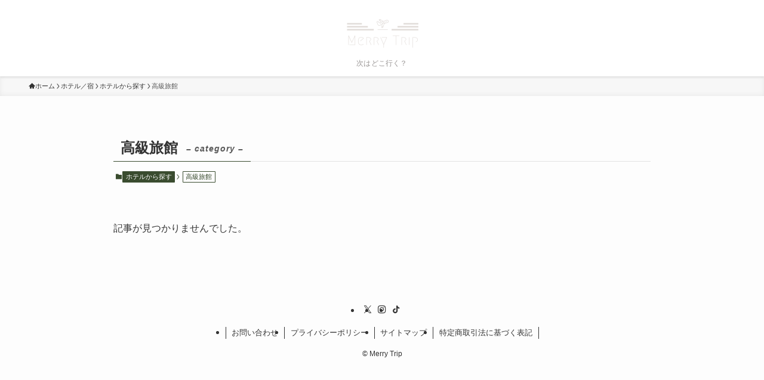

--- FILE ---
content_type: application/javascript; charset=utf-8;
request_url: https://dalc.valuecommerce.com/app3?p=889293386&_s=https%3A%2F%2Fwww.toshimanu.com%2Fcategory%2F%25E3%2583%259B%25E3%2583%2586%25E3%2583%25AB%25EF%25BC%258F%25E5%25AE%25BF%2F%25E3%2583%259B%25E3%2583%2586%25E3%2583%25AB%25E3%2581%258B%25E3%2582%2589%25E6%258E%25A2%25E3%2581%2599%2F%25E9%25AB%2598%25E7%25B4%259A%25E6%2597%2585%25E9%25A4%25A8%2F&vf=iVBORw0KGgoAAAANSUhEUgAAAAMAAAADCAYAAABWKLW%2FAAAAMElEQVQYV2NkFGP4nxHyk2H2NG4Gxq2uQv%2BVvfcyGP0yYmDM5er6P%2FOcBcM5DTsGAALvDXKeMjYJAAAAAElFTkSuQmCC
body_size: 6826
content:
vc_linkswitch_callback({"t":"696af905","r":"aWr5BQACursS2JDPCooAHwqKC5aEyQ","ub":"aWr5BAAEtUUS2JDPCooBbQqKBtjC1A%3D%3D","vcid":"[base64]","vcpub":"0.178875","jal.co.jp/intltour":{"a":"2910359","m":"2403993","g":"acd7655a8a"},"event.kkday.com":{"a":"2829368","m":"3448426","g":"e370dd618a"},"www.hotpepper.jp":{"a":"2594692","m":"2262623","g":"0ecfdcd3a1","sp":"vos%3Dnhppvccp99002"},"mini-shopping.yahoo.co.jp":{"a":"2826703","m":"2201292","g":"a20749198a"},"jal.co.jp/jp/ja/domtour":{"a":"2425691","m":"2404028","g":"dc7d24d58a"},"hotels.com":{"a":"2518280","m":"2506163","g":"15a6671ab3","sp":"rffrid%3Daff.hcom.JP.014.000.VCSphone"},"shopping.yahoo.co.jp":{"a":"2826703","m":"2201292","g":"a20749198a"},"www.yomiuri-ryokou.co.jp":{"a":"2916112","m":"3651612","g":"103ed03d8a"},"www.klook.com":{"a":"2891793","m":"3587326","g":"4b0b80298a"},"rurubu.travel":{"a":"2550407","m":"2366735","g":"e1c75089c1","sp":"utm_source%3Dvaluecommerce%26utm_medium%3Daffiliate"},"www.jtb.co.jp/kokunai_htl":{"a":"2549714","m":"2161637","g":"c347ea11b9","sp":"utm_source%3Dvcdom%26utm_medium%3Daffiliate"},"approach.yahoo.co.jp":{"a":"2826703","m":"2201292","g":"a20749198a"},"global-root-g3.chain-demos.digicert.com":{"a":"2918660","m":"2017725","g":"660fc5188a"},"yukoyuko.net":{"a":"2425172","m":"2178193","g":"ba5728218a"},"dev.r-rlx.jp":{"a":"2887516","m":"3274083","g":"424a92e08a"},"www.hotpepper.jp?vos=nhppvccp99002":{"a":"2594692","m":"2262623","g":"0ecfdcd3a1","sp":"vos%3Dnhppvccp99002"},"domtoursearch.jal.co.jp":{"a":"2425691","m":"2404028","g":"dc7d24d58a"},"golf-jalan.net":{"a":"2624385","m":"3041921","g":"d5d494138a"},"yado.knt.co.jp":{"a":"2918660","m":"2017725","g":"660fc5188a"},"www-dev.knt.co.jp":{"a":"2918660","m":"2017725","g":"660fc5188a"},"www.kkday.com":{"a":"2829368","m":"3448426","g":"e370dd618a"},"www.jtb.co.jp/kokunai_hotel":{"a":"2549714","m":"2161637","g":"c347ea11b9","sp":"utm_source%3Dvcdom%26utm_medium%3Daffiliate"},"jal.co.jp/domtour":{"a":"2425691","m":"2404028","g":"dc7d24d58a"},"master.qa.notyru.com":{"a":"2550407","m":"2366735","g":"e1c75089c1","sp":"utm_source%3Dvaluecommerce%26utm_medium%3Daffiliate"},"dev.jtbhawaiitravel.com":{"a":"2664151","m":"3113980","g":"b0cc5ecf8a"},"jal.co.jp/jp/ja/tour":{"a":"2425691","m":"2404028","g":"dc7d24d58a"},"jalan.net":{"a":"2513343","m":"2130725","g":"8e9f47498a"},"shopping.jtb.co.jp":{"a":"2762033","m":"3270889","g":"c31db194ce","sp":"utm_source%3Dvc%26utm_medium%3Daffiliate%26utm_campaign%3Dmylink"},"www.jtb.co.jp/lookjtb":{"a":"2915989","m":"2214108","g":"7b8ff2db8a"},"intltoursearch.jal.co.jp":{"a":"2910359","m":"2403993","g":"acd7655a8a"},"www.jtrip.co.jp":{"a":"2893108","m":"2409616","g":"6a8f266e8a"},"st-plus.rurubu.travel":{"a":"2550407","m":"2366735","g":"e1c75089c1","sp":"utm_source%3Dvaluecommerce%26utm_medium%3Daffiliate"},"jtb.co.jp":{"a":"2549714","m":"2161637","g":"c347ea11b9","sp":"utm_source%3Dvcdom%26utm_medium%3Daffiliate"},"www.knt.co.jp":{"a":"2918660","m":"2017725","g":"660fc5188a"},"l":5,"admane.jp":{"a":"2809620","m":"3395140","g":"b1a10758b2","sp":"source%3Dad.valuecommerce.airtrip.jp"},"p":889293386,"paypaymall.yahoo.co.jp":{"a":"2826703","m":"2201292","g":"a20749198a"},"jtrip.co.jp":{"a":"2893108","m":"2409616","g":"6a8f266e8a"},"tobutoptours.jp":{"a":"2888782","m":"3658999","g":"01c9f9748a"},"jal.co.jp/jp/ja/intltour":{"a":"2910359","m":"2403993","g":"acd7655a8a"},"s":3648589,"www.rurubu.travel":{"a":"2550407","m":"2366735","g":"e1c75089c1","sp":"utm_source%3Dvaluecommerce%26utm_medium%3Daffiliate"},"dom.jtb.co.jp":{"a":"2549714","m":"2161637","g":"c347ea11b9","sp":"utm_source%3Dvcdom%26utm_medium%3Daffiliate"},"tour.rurubu.travel":{"a":"2550407","m":"2366735","g":"e1c75089c1","sp":"utm_source%3Dvaluecommerce%26utm_medium%3Daffiliate"},"shopping.geocities.jp":{"a":"2826703","m":"2201292","g":"a20749198a"},"www.expedia.co.jp":{"a":"2438503","m":"2382533","g":"f97f4359ce","sp":"eapid%3D0-28%26affcid%3Djp.network.valuecommerce.general_mylink."},"www.jtb.co.jp/kokunai":{"a":"2549714","m":"2161637","g":"c347ea11b9","sp":"utm_source%3Dvcdom%26utm_medium%3Daffiliate"},"m.kkday.com":{"a":"2829368","m":"3448426","g":"e370dd618a"},"rlx.jp":{"a":"2887516","m":"3274083","g":"424a92e08a"},"www.jtbonline.jp":{"a":"2549714","m":"2161637","g":"c347ea11b9","sp":"utm_source%3Dvcdom%26utm_medium%3Daffiliate"},"www.jtbhawaiitravel.com":{"a":"2664151","m":"3113980","g":"b0cc5ecf8a"},"www.ikyu.com":{"a":"2675907","m":"221","g":"aa79b06d86"},"skyticket.jp":{"a":"2216077","m":"2333182","g":"fe6698d89d","sp":"ad%3DVC_sky_dom"},"welove.expedia.co.jp":{"a":"2438503","m":"2382533","g":"f97f4359ce","sp":"eapid%3D0-28%26affcid%3Djp.network.valuecommerce.general_mylink."},"sp.jal.co.jp/tour":{"a":"2425691","m":"2404028","g":"dc7d24d58a"},"www.netmile.co.jp":{"a":"2438503","m":"2382533","g":"f97f4359ce","sp":"eapid%3D0-28%26affcid%3Djp.network.valuecommerce.general_mylink."},"wwwtst.hotpepper.jp":{"a":"2594692","m":"2262623","g":"0ecfdcd3a1","sp":"vos%3Dnhppvccp99002"},"www.jtb.co.jp/kaigai":{"a":"2915989","m":"2214108","g":"7b8ff2db8a"},"www.airtrip.jp":{"a":"2809620","m":"3395140","g":"b1a10758b2","sp":"source%3Dad.valuecommerce.airtrip.jp"},"biz.travel.yahoo.co.jp":{"a":"2761515","m":"2244419","g":"a4804a5d8a"},"jal.co.jp/tour":{"a":"2425691","m":"2404028","g":"dc7d24d58a"},"www.jtb.co.jp":{"a":"2549714","m":"2161637","g":"c347ea11b9","sp":"utm_source%3Dvcdom%26utm_medium%3Daffiliate"},"jalan.net/dp":{"a":"2656064","m":"3119242","g":"ce4024b3a9","sp":"vos%3Dafjadpvczzzzx00000001"},"sp.jal.co.jp/intltour":{"a":"2910359","m":"2403993","g":"acd7655a8a"},"meito.knt.co.jp":{"a":"2918660","m":"2017725","g":"660fc5188a"},"travel.yahoo.co.jp":{"a":"2761515","m":"2244419","g":"a4804a5d8a"},"global-root-g2.chain-demos.digicert.com":{"a":"2918660","m":"2017725","g":"660fc5188a"},"paypaystep.yahoo.co.jp":{"a":"2826703","m":"2201292","g":"a20749198a"},"service.expedia.co.jp":{"a":"2438503","m":"2382533","g":"f97f4359ce","sp":"eapid%3D0-28%26affcid%3Djp.network.valuecommerce.general_mylink."},"st-www.rurubu.travel":{"a":"2550407","m":"2366735","g":"e1c75089c1","sp":"utm_source%3Dvaluecommerce%26utm_medium%3Daffiliate"},"tour.jtrip.co.jp":{"a":"2893108","m":"2409616","g":"6a8f266e8a"},"sp.jal.co.jp/domtour":{"a":"2425691","m":"2404028","g":"dc7d24d58a"},"www.jalan.net/activity":{"a":"2720182","m":"3222781","g":"43abff338a"},"r.advg.jp":{"a":"2550407","m":"2366735","g":"e1c75089c1","sp":"utm_source%3Dvaluecommerce%26utm_medium%3Daffiliate"},"www.ozmall.co.jp":{"a":"2686083","m":"2209755","g":"42e5b7c88a"}})